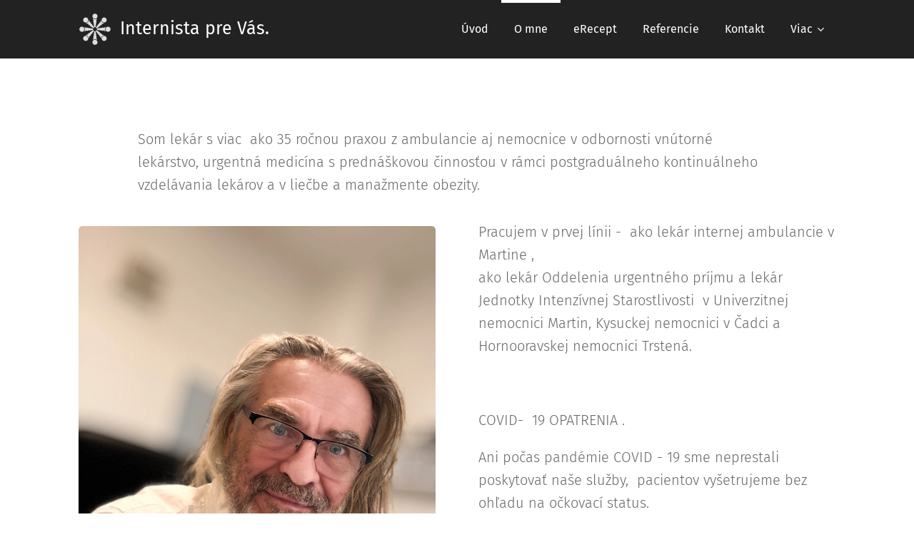

--- FILE ---
content_type: image/svg+xml
request_url: https://duyn491kcolsw.cloudfront.net/files/42/42w/42wixg.svg?ph=24e90c5ad1&border=9f9f9f&outline=cccccc&color=dddddd
body_size: 1764
content:
<svg version="1.1" id="Vrstva_1" xmlns="http://www.w3.org/2000/svg" xmlns:xlink="http://www.w3.org/1999/xlink" x="0px" y="0px"
	 viewBox="-1.000 -1.000 39.800 39.800" enable-background="new 0 0 37.8 37.8" xml:space="preserve">
<g>
	<path fill="#231F20" d="M18.9,0C20.6,0,22,1.4,22,3.1c0,1.7-1.4,3.1-3.1,3.1c-1.7,0-3.1-1.4-3.1-3.1C15.8,1.4,17.2,0,18.9,0L18.9,0
		z M21.3,5.9c0,0.1,0,0.3,0,0.4c0,0.8-0.4,1.5-1,2c0.3,0.3,0.5,0.8,0.5,1.3c0,0.7-0.3,1.2-0.8,1.6c0.3,0.3,0.4,0.7,0.4,1.1
		c0,0.5-0.2,0.9-0.6,1.2c0.1,0.2,0.2,0.5,0.2,0.7c0,0.4-0.2,0.7-0.4,0.9c0.1,0.2,0.2,0.3,0.2,0.5c0,0.6-0.5,1-1,1c-0.6,0-1-0.5-1-1
		c0-0.2,0.1-0.4,0.2-0.5c-0.3-0.2-0.4-0.6-0.4-0.9c0-0.3,0.1-0.5,0.2-0.7c-0.3-0.3-0.6-0.7-0.6-1.2c0-0.4,0.2-0.8,0.4-1.1
		c-0.5-0.4-0.8-0.9-0.8-1.6c0-0.5,0.2-0.9,0.5-1.3c-0.6-0.5-1-1.2-1-2c0-0.1,0-0.3,0-0.4c0.6,0.6,1.5,0.9,2.4,0.9
		C19.8,6.8,20.7,6.4,21.3,5.9L21.3,5.9z M5.5,5.5c1.2-1.2,3.2-1.2,4.4,0c1.2,1.2,1.2,3.2,0,4.4c-1.2,1.2-3.2,1.2-4.4,0
		C4.3,8.7,4.3,6.7,5.5,5.5L5.5,5.5z M11.4,7.9c0.1,0.1,0.2,0.2,0.3,0.3c0.6,0.6,0.8,1.3,0.7,2.1c0.5,0,0.9,0.2,1.3,0.6
		c0.5,0.5,0.7,1.1,0.6,1.7c0.4,0,0.8,0.2,1.1,0.5c0.3,0.3,0.5,0.8,0.5,1.2c0.2,0,0.5,0.2,0.7,0.4c0.3,0.3,0.4,0.6,0.4,0.9
		c0.2,0,0.4,0.1,0.5,0.3c0.4,0.4,0.4,1,0,1.4c-0.4,0.4-1,0.4-1.4,0c-0.1-0.1-0.2-0.3-0.3-0.5c-0.3,0-0.7-0.1-0.9-0.4
		c-0.2-0.2-0.3-0.4-0.4-0.7c-0.4,0-0.9-0.1-1.2-0.5c-0.3-0.3-0.5-0.7-0.5-1.1c-0.6,0.1-1.3-0.1-1.7-0.6c-0.3-0.3-0.5-0.8-0.6-1.3
		c-0.7,0.1-1.5-0.1-2.1-0.7c-0.1-0.1-0.2-0.2-0.3-0.3c0.9-0.1,1.7-0.4,2.4-1.1C11,9.7,11.3,8.8,11.4,7.9L11.4,7.9z M0,18.9
		c0-1.7,1.4-3.1,3.1-3.1s3.1,1.4,3.1,3.1c0,1.7-1.4,3.1-3.1,3.1S0,20.6,0,18.9L0,18.9z M5.9,16.4c0.1,0,0.3,0,0.4,0
		c0.8,0,1.5,0.4,2,1c0.3-0.3,0.8-0.5,1.3-0.5c0.7,0,1.2,0.3,1.6,0.8c0.3-0.3,0.7-0.4,1.1-0.4c0.5,0,0.9,0.2,1.2,0.6
		c0.2-0.1,0.5-0.2,0.7-0.2c0.4,0,0.7,0.2,0.9,0.4c0.2-0.1,0.3-0.2,0.5-0.2c0.6,0,1,0.5,1,1c0,0.6-0.5,1-1,1c-0.2,0-0.4-0.1-0.5-0.2
		c-0.2,0.3-0.6,0.4-0.9,0.4c-0.3,0-0.5-0.1-0.7-0.2c-0.3,0.3-0.7,0.6-1.2,0.6c-0.4,0-0.8-0.2-1.1-0.4c-0.4,0.5-0.9,0.8-1.6,0.8
		c-0.5,0-0.9-0.2-1.3-0.5c-0.5,0.6-1.2,1-2,1c-0.1,0-0.3,0-0.4,0c0.6-0.6,0.9-1.5,0.9-2.4C6.8,17.9,6.4,17.1,5.9,16.4L5.9,16.4z
		 M5.5,32.2c-1.2-1.2-1.2-3.2,0-4.4c1.2-1.2,3.2-1.2,4.4,0c1.2,1.2,1.2,3.2,0,4.4C8.7,33.4,6.7,33.4,5.5,32.2L5.5,32.2z M7.9,26.4
		C8,26.3,8.1,26.1,8.2,26c0.6-0.6,1.3-0.8,2.1-0.7c0-0.5,0.2-0.9,0.6-1.3c0.5-0.5,1.1-0.7,1.7-0.6c0-0.4,0.2-0.8,0.5-1.1
		c0.3-0.3,0.8-0.5,1.2-0.5c0-0.3,0.2-0.5,0.4-0.7c0.3-0.3,0.6-0.4,0.9-0.4c0-0.2,0.1-0.4,0.3-0.5c0.4-0.4,1-0.4,1.4,0
		c0.4,0.4,0.4,1,0,1.4c-0.1,0.1-0.3,0.2-0.5,0.3c0,0.3-0.1,0.7-0.4,0.9c-0.2,0.2-0.4,0.3-0.7,0.4c0,0.4-0.1,0.9-0.5,1.2
		c-0.3,0.3-0.7,0.5-1.1,0.5c0.1,0.6-0.1,1.3-0.6,1.7c-0.3,0.3-0.8,0.5-1.3,0.6c0.1,0.7-0.1,1.5-0.7,2.1c-0.1,0.1-0.2,0.2-0.3,0.3
		c-0.1-0.9-0.4-1.7-1.1-2.4C9.7,26.8,8.8,26.4,7.9,26.4L7.9,26.4z M18.9,37.8c-1.7,0-3.1-1.4-3.1-3.1c0-1.7,1.4-3.1,3.1-3.1
		c1.7,0,3.1,1.4,3.1,3.1C22,36.4,20.6,37.8,18.9,37.8L18.9,37.8z M16.4,31.9c0-0.1,0-0.3,0-0.4c0-0.8,0.4-1.5,1-2
		c-0.3-0.3-0.5-0.8-0.5-1.3c0-0.7,0.3-1.2,0.8-1.6c-0.3-0.3-0.4-0.7-0.4-1.1c0-0.5,0.2-0.9,0.6-1.2c-0.1-0.2-0.2-0.5-0.2-0.7
		c0-0.4,0.2-0.7,0.4-0.9c-0.1-0.2-0.2-0.3-0.2-0.5c0-0.6,0.5-1,1-1c0.6,0,1,0.5,1,1c0,0.2-0.1,0.4-0.2,0.5c0.3,0.2,0.4,0.6,0.4,0.9
		c0,0.3-0.1,0.5-0.2,0.7c0.3,0.3,0.6,0.7,0.6,1.2c0,0.4-0.2,0.8-0.4,1.1c0.5,0.4,0.8,0.9,0.8,1.6c0,0.5-0.2,0.9-0.5,1.3
		c0.6,0.5,1,1.2,1,2c0,0.1,0,0.3,0,0.4c-0.6-0.6-1.5-0.9-2.4-0.9C17.9,31,17.1,31.3,16.4,31.9L16.4,31.9z M32.2,32.2
		c-1.2,1.2-3.2,1.2-4.4,0c-1.2-1.2-1.2-3.2,0-4.4c1.2-1.2,3.2-1.2,4.4,0C33.4,29.1,33.4,31,32.2,32.2L32.2,32.2z M26.4,29.8
		c-0.1-0.1-0.2-0.2-0.3-0.3c-0.6-0.6-0.8-1.3-0.7-2.1c-0.5,0-0.9-0.2-1.3-0.6c-0.5-0.5-0.7-1.1-0.6-1.7c-0.4,0-0.8-0.2-1.1-0.5
		c-0.3-0.3-0.5-0.8-0.5-1.2c-0.3,0-0.5-0.2-0.7-0.4c-0.3-0.3-0.4-0.6-0.4-0.9c-0.2,0-0.4-0.1-0.5-0.3c-0.4-0.4-0.4-1,0-1.4
		c0.4-0.4,1-0.4,1.4,0c0.1,0.1,0.2,0.3,0.3,0.5c0.3,0,0.7,0.1,0.9,0.4c0.2,0.2,0.3,0.4,0.4,0.7c0.4,0,0.9,0.1,1.2,0.5
		c0.3,0.3,0.5,0.7,0.5,1.1c0.6-0.1,1.3,0.1,1.7,0.6c0.3,0.3,0.5,0.8,0.6,1.3c0.7-0.1,1.5,0.1,2.1,0.7c0.1,0.1,0.2,0.2,0.3,0.3
		c-0.9,0.1-1.7,0.4-2.4,1.1C26.8,28.1,26.4,29,26.4,29.8L26.4,29.8z M37.8,18.9c0,1.7-1.4,3.1-3.1,3.1c-1.7,0-3.1-1.4-3.1-3.1
		c0-1.7,1.4-3.1,3.1-3.1C36.4,15.8,37.8,17.2,37.8,18.9L37.8,18.9z M31.9,21.3c-0.1,0-0.3,0-0.4,0c-0.8,0-1.5-0.4-2-1
		c-0.3,0.3-0.8,0.5-1.3,0.5c-0.7,0-1.2-0.3-1.6-0.8c-0.3,0.3-0.7,0.4-1.1,0.4c-0.5,0-0.9-0.2-1.2-0.6c-0.2,0.1-0.5,0.2-0.7,0.2
		c-0.4,0-0.7-0.2-0.9-0.4c-0.2,0.1-0.3,0.2-0.5,0.2c-0.6,0-1-0.5-1-1c0-0.6,0.5-1,1-1c0.2,0,0.4,0.1,0.5,0.2
		c0.2-0.3,0.6-0.4,0.9-0.4c0.3,0,0.5,0.1,0.7,0.2c0.3-0.3,0.7-0.6,1.2-0.6c0.4,0,0.8,0.2,1.1,0.4c0.4-0.5,0.9-0.8,1.6-0.8
		c0.5,0,0.9,0.2,1.3,0.5c0.5-0.6,1.2-1,2-1c0.1,0,0.3,0,0.4,0c-0.6,0.6-0.9,1.5-0.9,2.4C31,19.8,31.3,20.7,31.9,21.3L31.9,21.3z
		 M32.2,5.5c1.2,1.2,1.2,3.2,0,4.4c-1.2,1.2-3.2,1.2-4.4,0c-1.2-1.2-1.2-3.2,0-4.4C29.1,4.3,31,4.3,32.2,5.5L32.2,5.5z M29.8,11.4
		c-0.1,0.1-0.2,0.2-0.3,0.3c-0.6,0.6-1.3,0.8-2.1,0.7c0,0.5-0.2,0.9-0.6,1.3c-0.5,0.5-1.1,0.7-1.7,0.6c0,0.4-0.2,0.8-0.5,1.1
		c-0.3,0.3-0.8,0.5-1.2,0.5c0,0.3-0.2,0.5-0.4,0.7c-0.3,0.3-0.6,0.4-0.9,0.4c0,0.2-0.1,0.4-0.3,0.5c-0.4,0.4-1,0.4-1.4,0
		c-0.4-0.4-0.4-1,0-1.4c0.1-0.1,0.3-0.2,0.5-0.3c0-0.3,0.1-0.7,0.4-0.9c0.2-0.2,0.4-0.3,0.7-0.4c0-0.4,0.1-0.9,0.5-1.2
		c0.3-0.3,0.7-0.5,1.1-0.5c-0.1-0.6,0.1-1.3,0.6-1.7c0.3-0.3,0.8-0.5,1.3-0.6c-0.1-0.7,0.1-1.5,0.7-2.1c0.1-0.1,0.2-0.2,0.3-0.3
		c0.1,0.9,0.4,1.7,1.1,2.4C28.1,11,29,11.3,29.8,11.4L29.8,11.4z"/>
</g>
<script  type="text/javascript">
    <![CDATA[
         var c=window.location.search.split('color=')[1]; c=parseInt(c,16); if(!isNaN(c)){c=c.toString(16);var p=document.getElementsByTagName('path');for(var i=0,l=p.length;i<l;i++){var s=p[i].style;s.fill='#'+c;} var p2=document.getElementsByTagName('polygon');for(var i=0,l=p2.length;i<l;i++){var s=p2[i].style;s.fill='#'+c;} var p3=document.getElementsByTagName('circle');for(var i=0,l=p3.length;i<l;i++){var s=p3[i].style;s.fill='#'+c;} }
        ]]>
</script>
</svg>
